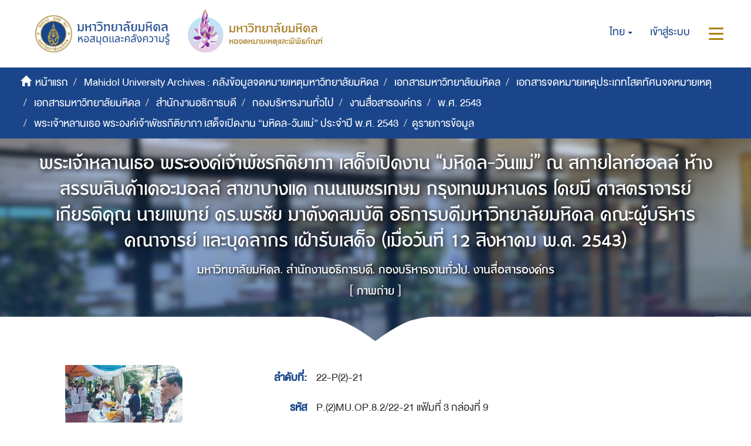

--- FILE ---
content_type: text/html;charset=utf-8
request_url: https://archive.li.mahidol.ac.th/handle/0280026809/5550
body_size: 7572
content:
<!DOCTYPE html>
            <!--[if lt IE 7]> <html class="no-js lt-ie9 lt-ie8 lt-ie7" lang="en"> <![endif]-->
            <!--[if IE 7]>    <html class="no-js lt-ie9 lt-ie8" lang="en"> <![endif]-->
            <!--[if IE 8]>    <html class="no-js lt-ie9" lang="en"> <![endif]-->
            <!--[if gt IE 8]><!--> <html class="no-js" lang="en"> <!--<![endif]-->
            <head><META http-equiv="Content-Type" content="text/html; charset=UTF-8">
<meta content="text/html; charset=UTF-8" http-equiv="Content-Type">
<meta content="IE=edge,chrome=1" http-equiv="X-UA-Compatible">
<meta content="width=device-width,initial-scale=1" name="viewport">
<meta content="Punsarn Asia" name="designer">
<meta content="Punsarn Asia" name="web_author">
<link rel="shortcut icon" href="/themes/Mali2-archives/images/favicon.ico">
<link rel="apple-touch-icon" href="/themes/Mali2-archives/images/apple-touch-icon.png">
<meta name="Generator" content="DSpace 5.10">
<link href="/themes/Mali2-archives//styles/custom/carousel/style.css" type="text/css" rel="stylesheet">
<link href="/themes/Mali2-archives//styles/custom/carousel/demo.css" type="text/css" rel="stylesheet">
<link href="/themes/Mali2-archives//styles/custom/carousel/reset.css" type="text/css" rel="stylesheet">
<link media="all" href="/themes/Mali2-archives//styles/custom/carousel/jquery.jscrollpane.css" type="text/css" rel="stylesheet">
<link media="all" href="/themes/Mali2-archives//styles/custom/slick-theme.css" type="text/css" rel="stylesheet">
<script src="https://ajax.googleapis.com/ajax/libs/jquery/1.6.2/jquery.min.js" type="text/javascript"></script>
<link href="/themes/Mali2-archives/styles/main.css" rel="stylesheet">
<link href="/themes/Mali2-archives/styles/custom/punsarn.css" rel="stylesheet">
<link href="/themes/Mali2-archives/styles/custom/tabs/animate.min.css" rel="stylesheet">
<link type="application/opensearchdescription+xml" rel="search" href="https://archive.li.mahidol.ac.th:443/open-search/description.xml" title="DSpace">
<script>
                //Clear default text of emty text areas on focus
                function tFocus(element)
                {
                if (element.value == ' '){element.value='';}
                }
                //Clear default text of emty text areas on submit
                function tSubmit(form)
                {
                var defaultedElements = document.getElementsByTagName("textarea");
                for (var i=0; i != defaultedElements.length; i++){
                if (defaultedElements[i].value == ' '){
                defaultedElements[i].value='';}}
                }
                //Disable pressing 'enter' key to submit a form (otherwise pressing 'enter' causes a submission to start over)
                function disableEnterKey(e)
                {
                var key;

                if(window.event)
                key = window.event.keyCode;     //Internet Explorer
                else
                key = e.which;     //Firefox and Netscape

                if(key == 13)  //if "Enter" pressed, then disable!
                return false;
                else
                return true;
                }
            </script><!--[if lt IE 9]>
                <script src="/themes/Mali2-archives/vendor/html5shiv/dist/html5shiv.js"> </script>
                <script src="/themes/Mali2-archives/vendor/respond/dest/respond.min.js"> </script>
                <![endif]--><script src="/themes/Mali2-archives/vendor/modernizr/modernizr.js"> </script>
<title>พระเจ้าหลานเธอ พระองค์เจ้าพัชรกิติยาภา เสด็จเปิดงาน &ldquo;มหิดล-วันแม่&rdquo; ณ สกายไลท์ฮอลล์ ห้างสรรพสินค้าเดอะมอลล์ สาขาบางแค ถนนเพชรเกษม กรุงเทพมหานคร โดยมี ศาสตราจารย์เกียรติคุณ นายแพทย์ ดร.พรชัย มาตังคสมบัติ อธิการบดีมหาวิทยาลัยมหิดล คณะผู้บริหาร คณาจารย์ และบุคลากร เฝ้ารับเสด็จ (เมื่อวันที่ 12 สิงหาคม พ.ศ. 2543)</title>
<link rel="schema.DCTERMS" href="http://purl.org/dc/terms/" />
<link rel="schema.DC" href="http://purl.org/dc/elements/1.1/" />
<meta name="DC.creator" content="มหาวิทยาลัยมหิดล. สำนักงานอธิการบดี. กองบริหารงานทั่วไป. งานสื่อสารองค์กร" />
<meta name="DCTERMS.dateAccepted" content="2020-07-15T14:25:33Z" scheme="DCTERMS.W3CDTF" />
<meta name="DCTERMS.available" content="2020-07-15T14:25:33Z" scheme="DCTERMS.W3CDTF" />
<meta name="DCTERMS.issued" content="2000-08-12" scheme="DCTERMS.W3CDTF" />
<meta name="DC.identifier" content="https://archive.li.mahidol.ac.th/handle/0280026809/5550" scheme="DCTERMS.URI" />
<meta name="DC.description" content="ภาพพระเจ้าหลานเธอ พระองค์เจ้าพัชรกิติยาภา เสด็จเปิดงาน “มหิดล-วันแม่” ณ สกายไลท์ฮอลล์ ห้างสรรพสินค้าเดอะมอลล์ สาขาบางแค ถนนเพชรเกษม กรุงเทพมหานคร โดยมี ศาสตราจารย์เกียรติคุณ นายแพทย์ ดร.พรชัย มาตังคสมบัติ อธิการบดีมหาวิทยาลัยมหิดล คณะผู้บริหาร คณาจารย์ และบุคลากร เฝ้ารับเสด็จ เมื่อวันที่ 12 สิงหาคม พ.ศ. 2543" />
<meta name="DC.description" content="บุคคลที่ปรากฏในภาพ คือ พระเจ้าหลานเธอ พระองค์เจ้าพัชรกิติยาภา, รองศาสตราจารย์ แพทย์หญิงนิตยา คชภักดี (ผู้หญิงสวมชุดขาว สวมแว่นตา กำลังถวายพวงมาลัย), ศาสตราจารย์คลินิกเกียรติคุณ นายแพทย์วารินทร์ ตัณฑ์ศุภศิริ (ผู้ชายสวมชุดขาว ด้านหลัง), ศาสตราจารย์คลินิกเกียรติคุณ ทันตแพทย์หญิง ดร.สมพร เรืองผกา (ผู้หญิงสวมชุดขาว ถือพาน) และ รองศาสตราจารย์ แพทย์หญิงกานดา วัฒโนภาส (ผู้หญิงสวมชุดขาว สวมแว่นตา ด้านซ้ายของภาพ ยืนตรงเก้าอี้ขาว)" />
<meta name="DC.description" content="รหัสของภาพ คือ P.(2)MU.OP.8.2/22-21 แฟ้มที่ 3 กล่องที่ 9 ลำดับภาพที่ 21 จากทั้งหมด 171 ภาพ" />
<meta name="DCTERMS.extent" content="ภาพสีขนาด 4X6 นิ้ว จำนวน 1 ภาพ" />
<meta name="DC.format" content="image/jpeg" />
<meta name="DC.language" content="tha" scheme="DCTERMS.RFC1766" />
<meta name="DC.publisher" content="หอสมุดและคลังความรู้มหาวิทยาลัยมหิดล. ฝ่ายจดหมายเหตุและพิพิธภัณฑ์. งานบริหารจดหมายเหตุ" />
<meta name="DC.rights" content="เอกสารฉบับนี้สงวนสิทธิ์โดยมหาวิทยาลัยมหิดล ห้ามทำซ้ำ คัดลอก หรือนำไปเผยแพร่ตัดต่อโดยมิได้รับอนุญาตเป็นลายลักษณ์อักษร" />
<meta name="DC.subject" content="มหิดล-วันแม่" />
<meta name="DC.subject" content="การรับเสด็จ" />
<meta name="DC.subject" content="ราชวงศ์" />
<meta name="DC.subject" content="อธิการบดี" />
<meta name="DC.subject" content="รองอธิการบดี" />
<meta name="DC.subject" content="ห้างสรรพสินค้าเดอะมอลล์" />
<meta name="DC.subject" content="บางแค" />
<meta name="DC.subject" content="พัชรกิติยาภา, พระเจ้าหลานเธอ พระองค์เจ้า" />
<meta name="DC.subject" content="นิตยา คชภักดี" />
<meta name="DC.subject" content="วารินทร์ ตัณฑ์ศุภศิริ" />
<meta name="DC.subject" content="สมพร เรืองผกา" />
<meta name="DC.subject" content="กานดา วัฒโนภาส" />
<meta name="DC.title" content="พระเจ้าหลานเธอ พระองค์เจ้าพัชรกิติยาภา เสด็จเปิดงาน “มหิดล-วันแม่” ณ สกายไลท์ฮอลล์ ห้างสรรพสินค้าเดอะมอลล์ สาขาบางแค ถนนเพชรเกษม กรุงเทพมหานคร โดยมี ศาสตราจารย์เกียรติคุณ นายแพทย์ ดร.พรชัย มาตังคสมบัติ อธิการบดีมหาวิทยาลัยมหิดล คณะผู้บริหาร คณาจารย์ และบุคลากร เฝ้ารับเสด็จ (เมื่อวันที่ 12 สิงหาคม พ.ศ. 2543)" />
<meta name="DC.type" content="StillImage" />
<meta name="DC.rights" content="มหาวิทยาลัยมหิดล" />
<meta name="DC.date" content="2016-04-20" scheme="DCTERMS.W3CDTF" />
<meta content="StillImage" name="citation_keywords">
<meta content="พระเจ้าหลานเธอ พระองค์เจ้าพัชรกิติยาภา เสด็จเปิดงาน &ldquo;มหิดล-วันแม่&rdquo; ณ สกายไลท์ฮอลล์ ห้างสรรพสินค้าเดอะมอลล์ สาขาบางแค ถนนเพชรเกษม กรุงเทพมหานคร โดยมี ศาสตราจารย์เกียรติคุณ นายแพทย์ ดร.พรชัย มาตังคสมบัติ อธิการบดีมหาวิทยาลัยมหิดล คณะผู้บริหาร คณาจารย์ และบุคลากร เฝ้ารับเสด็จ (เมื่อวันที่ 12 สิงหาคม พ.ศ. 2543)" name="citation_title">
<meta content="หอสมุดและคลังความรู้มหาวิทยาลัยมหิดล. ฝ่ายจดหมายเหตุและพิพิธภัณฑ์. งานบริหารจดหมายเหตุ" name="citation_publisher">
<meta content="tha" name="citation_language">
<meta content="มหาวิทยาลัยมหิดล. สำนักงานอธิการบดี. กองบริหารงานทั่วไป. งานสื่อสารองค์กร" name="citation_author">
<meta content="https://archive.li.mahidol.ac.th/bitstream/0280026809/5550/1/P.%282%29MU.OP.8.2_22-21.jpg" name="citation_pdf_url">
<meta content="2000-08-12" name="citation_date">
<meta content="https://archive.li.mahidol.ac.th/handle/0280026809/5550" name="citation_abstract_html_url">
<script src="/themes/Mali2-archives/scripts/custom/jwplayer/jwplayer.js" type="text/javascript"></script><script src="/themes/Mali2-archives/scripts/custom/jquery-ui.min.js"></script>
</head><body>
<header>
<div class="trail-wrapper hidden-print">
<div class="row">
<div class="col-xs-12">
<div class="breadcrumb dropdown visible-xs visible-sm">
<a data-toggle="dropdown" class="dropdown-toggle" role="button" href="#" id="trail-dropdown-toggle">ดูรายการข้อมูล&nbsp;<b class="caret"></b></a>
<ul aria-labelledby="trail-dropdown-toggle" role="menu" class="dropdown-menu">
<li role="presentation">
<a role="menuitem" href="/"><i aria-hidden="true" class="glyphicon glyphicon-home"></i>&nbsp;
                        หน้าแรก</a>
</li>
<li role="presentation">
<a role="menuitem" href="/handle/0280026809/1">Mahidol University Archives : คลังข้อมูลจดหมายเหตุมหาวิทยาลัยมหิดล</a>
</li>
<li role="presentation">
<a role="menuitem" href="/handle/0280026809/2226">เอกสารมหาวิทยาลัยมหิดล</a>
</li>
<li role="presentation">
<a role="menuitem" href="/handle/0280026809/255">เอกสารจดหมายเหตุประเภทโสตทัศนจดหมายเหตุ</a>
</li>
<li role="presentation">
<a role="menuitem" href="/handle/0280026809/256">เอกสารมหาวิทยาลัยมหิดล</a>
</li>
<li role="presentation">
<a role="menuitem" href="/handle/0280026809/257">สำนักงานอธิการบดี</a>
</li>
<li role="presentation">
<a role="menuitem" href="/handle/0280026809/258">กองบริหารงานทั่วไป</a>
</li>
<li role="presentation">
<a role="menuitem" href="/handle/0280026809/259">งานสื่อสารองค์กร</a>
</li>
<li role="presentation">
<a role="menuitem" href="/handle/0280026809/3844">พ.ศ. 2543</a>
</li>
<li role="presentation">
<a role="menuitem" href="/handle/0280026809/5529">พระเจ้าหลานเธอ พระองค์เจ้าพัชรกิติยาภา เสด็จเปิดงาน &ldquo;มหิดล-วันแม่&rdquo; ประจำปี พ.ศ. 2543</a>
</li>
<li role="presentation" class="disabled">
<a href="#" role="menuitem">ดูรายการข้อมูล</a>
</li>
</ul>
</div>
<div class="navbar-brand hidden-xs hidden-sm" id="banner-header">
<div class="row">
<a href="https://www.li.mahidol.ac.th/"><img src="/themes/Mali2-archives/images/custom/mu-images/MU_WebGraphi_menu-01.png"></a><a href="https://museum.li.mahidol.ac.th"><img src="/themes/Mali2-archives/images/custom/mu-images/MU_WebGraphi_menu-02.png"></a>
</div>
</div>
<div role="navigation" class="navbar navbar-default navbar-static-top navbar-header-trial-wrapper ">
<div class="navbar-header navbar-header-mobile pull-right visible-xs visible-sm hidden-md hidden-lg">
<ul class="nav nav-pills pull-left ">
<li class="dropdown" id="ds-language-selection-xs">
<button data-toggle="dropdown" class="dropdown-toggle navbar-toggle navbar-link" role="button" href="#" id="language-dropdown-toggle-xs"><b aria-hidden="true" class="visible-xs visible-sm glyphicon glyphicon-globe"></b></button>
<ul data-no-collapse="true" aria-labelledby="language-dropdown-toggle-xs" role="menu" class="dropdown-menu pull-right">
<li role="presentation" class="disabled">
<a href="?locale-attribute=th">ไทย</a>
</li>
<li role="presentation">
<a href="?locale-attribute=en">English</a>
</li>
</ul>
</li>
<li>
<form method="get" action="/login" style="display: inline">
<button class="navbar-toggle navbar-link"><b aria-hidden="true" class="visible-xs visible-sm glyphicon glyphicon-user"></b></button>
</form>
</li>
<li>
<button data-toggle="offcanvas" class="navbar-toggle navbar-link"><span class="sr-only">สลับการนำทาง</span><b aria-hidden="true" class="visible-xs visible-sm glyphicon glyphicon-menu-hamburger"></b></button>
</li>
</ul>
</div>
<div class="navbar-header navbar-header-trial pull-right hidden-xs hidden-sm">
<ul class="nav navbar-nav pull-left">
<li class="dropdown" id="ds-language-selection">
<a data-toggle="dropdown" class="dropdown-toggle" role="button" href="#" id="language-dropdown-toggle"><span class="hidden-xs">ไทย&nbsp;<b class="caret"></b></span></a>
<ul data-no-collapse="true" aria-labelledby="language-dropdown-toggle" role="menu" class="dropdown-menu pull-right">
<li role="presentation" class="disabled">
<a href="?locale-attribute=th">ไทย</a>
</li>
<li role="presentation">
<a href="?locale-attribute=en">English</a>
</li>
</ul>
</li>
</ul>
<ul class="nav navbar-nav pull-left">
<li>
<a href="/login"><span class="hidden-xs">เข้าสู่ระบบ</span></a>
</li>
</ul>
<button type="button" class="navbar-toggle visible-xs visible-sm visible-md visible-lg" data-toggle="offcanvas"><span class="sr-only">สลับการนำทาง</span><span class="icon-bar"></span><span class="icon-bar"></span><span class="icon-bar"></span></button>
</div>
</div>
</div>
</div>
</div>
<div role="navigation" class="navbar navbar-default navbar-header-banner hidden-xs hidden-sm">
<div class="navbar-header">
<ul class="breadcrumb">
<li>
<i aria-hidden="true" class="glyphicon glyphicon-home"></i>&nbsp;
            <a href="/">หน้าแรก</a>
</li>
<li>
<a href="/handle/0280026809/1">Mahidol University Archives : คลังข้อมูลจดหมายเหตุมหาวิทยาลัยมหิดล</a>
</li>
<li>
<a href="/handle/0280026809/2226">เอกสารมหาวิทยาลัยมหิดล</a>
</li>
<li>
<a href="/handle/0280026809/255">เอกสารจดหมายเหตุประเภทโสตทัศนจดหมายเหตุ</a>
</li>
<li>
<a href="/handle/0280026809/256">เอกสารมหาวิทยาลัยมหิดล</a>
</li>
<li>
<a href="/handle/0280026809/257">สำนักงานอธิการบดี</a>
</li>
<li>
<a href="/handle/0280026809/258">กองบริหารงานทั่วไป</a>
</li>
<li>
<a href="/handle/0280026809/259">งานสื่อสารองค์กร</a>
</li>
<li>
<a href="/handle/0280026809/3844">พ.ศ. 2543</a>
</li>
<li>
<a href="/handle/0280026809/5529">พระเจ้าหลานเธอ พระองค์เจ้าพัชรกิติยาภา เสด็จเปิดงาน &ldquo;มหิดล-วันแม่&rdquo; ประจำปี พ.ศ. 2543</a>
</li>
<li class="active">ดูรายการข้อมูล</li>
</ul>
</div>
</div>
<div id="header-main">
<div class="row center">
<a class="navbar-brand" id="banner-header2" href="https://mahidol.ac.th/"><img src="/themes/Mali2-archives/images/custom/mu-images/logo-mu.svg" class="logo"></a>
</div>
<div class="row center">
<h1 class="visibility" id="header-title-th-homepage">มหาวิทยาลัยมหิดล</h1>
</div>
<div class="row center">
<h2 class="visibility" id="header-title-en-homepage">คลังข้อมูลจดหมายเหตุและพิพิธภัณฑ์มหาวิทยาลัยมหิดล</h2>
</div>
<div id="header-browse" class="row center"></div>
<div id="header-name" class="row center"></div>
</div>
<div class="row header-sec" id="header-main-sec"></div>
</header>
<div class="hidden" id="no-js-warning-wrapper">
<div id="no-js-warning">
<div class="notice failure">JavaScript is disabled for your browser. Some features of this site may not work without it.</div>
</div>
</div>
<div class="container" id="main-container">
<div class="row">
<div class="col-xs-12 col-sm-12 col-md-12 main-content">
<div>
<div id="aspect_artifactbrowser_ItemViewer_div_item-view" class="ds-static-div primary">
<!-- External Metadata URL: cocoon://metadata/handle/0280026809/5550/mets.xml?rightsMDTypes=METSRIGHTS-->
<style>
        #header-main, #header-main-sec { display: none; }
        </style>
<div class="item-summary-view-metadata">
<div class="row item-detail-header">
<div class="text-center">
<h2 class="page-header first-page-header">พระเจ้าหลานเธอ พระองค์เจ้าพัชรกิติยาภา เสด็จเปิดงาน &ldquo;มหิดล-วันแม่&rdquo; ณ สกายไลท์ฮอลล์ ห้างสรรพสินค้าเดอะมอลล์ สาขาบางแค ถนนเพชรเกษม กรุงเทพมหานคร โดยมี ศาสตราจารย์เกียรติคุณ นายแพทย์ ดร.พรชัย มาตังคสมบัติ อธิการบดีมหาวิทยาลัยมหิดล คณะผู้บริหาร คณาจารย์ และบุคลากร เฝ้ารับเสด็จ (เมื่อวันที่ 12 สิงหาคม พ.ศ. 2543)</h2>
<h6 class="page-header second-page-header">มหาวิทยาลัยมหิดล. สำนักงานอธิการบดี. กองบริหารงานทั่วไป. งานสื่อสารองค์กร</h6>
<h6 class="page-header second-page-header">[ ภาพถ่าย ]</h6>
</div>
</div>
<div class="row header-sec"></div>
<div class="row">
<div class="col-md-4 col-xs-12">
<div class="row">
<div class="thumbnail">
<img alt="Thumbnail" src="/bitstream/handle/0280026809/5550/P.%282%29MU.OP.8.2_22-21.jpg.jpg?sequence=2&isAllowed=y"></div>
</div>
<div class="row text-center">
<a href="/bitstream/handle/0280026809/5550/P.%282%29MU.OP.8.2_22-21.jpg?sequence=1&isAllowed=y"><i class="glyphicon glyphicon-download"></i>
                            ดาวน์โหลด                        
                        </a>
</div>
</div>
<div class="col-md-8 col-xs-12">
<table class="table table-hover item-detail-view">
<tbody>
<tr>
<td>
<h4>ลำดับที่:</h4>
</td><td>22-P(2)-21</td>
</tr>
<tr>
<td>
<h4>รหัสเอกสาร:</h4>
</td><td>P.(2)MU.OP.8.2/22-21 แฟ้มที่ 3 กล่องที่ 9</td>
</tr>
<tr></tr>
<tr>
<td>
<h4>ชื่อเรื่อง:</h4>
</td><td>พระเจ้าหลานเธอ พระองค์เจ้าพัชรกิติยาภา เสด็จเปิดงาน &ldquo;มหิดล-วันแม่&rdquo; ณ สกายไลท์ฮอลล์ ห้างสรรพสินค้าเดอะมอลล์ สาขาบางแค ถนนเพชรเกษม กรุงเทพมหานคร โดยมี ศาสตราจารย์เกียรติคุณ นายแพทย์ ดร.พรชัย มาตังคสมบัติ อธิการบดีมหาวิทยาลัยมหิดล คณะผู้บริหาร คณาจารย์ และบุคลากร เฝ้ารับเสด็จ (เมื่อวันที่ 12 สิงหาคม พ.ศ. 2543)</td>
</tr>
<tr></tr>
<tr>
<td>
<h4>ผู้แต่ง:</h4>
</td><td><a href="/browse?type=author&value=%E0%B8%A1%E0%B8%AB%E0%B8%B2%E0%B8%A7%E0%B8%B4%E0%B8%97%E0%B8%A2%E0%B8%B2%E0%B8%A5%E0%B8%B1%E0%B8%A2%E0%B8%A1%E0%B8%AB%E0%B8%B4%E0%B8%94%E0%B8%A5. %E0%B8%AA%E0%B8%B3%E0%B8%99%E0%B8%B1%E0%B8%81%E0%B8%87%E0%B8%B2%E0%B8%99%E0%B8%AD%E0%B8%98%E0%B8%B4%E0%B8%81%E0%B8%B2%E0%B8%A3%E0%B8%9A%E0%B8%94%E0%B8%B5. %E0%B8%81%E0%B8%AD%E0%B8%87%E0%B8%9A%E0%B8%A3%E0%B8%B4%E0%B8%AB%E0%B8%B2%E0%B8%A3%E0%B8%87%E0%B8%B2%E0%B8%99%E0%B8%97%E0%B8%B1%E0%B9%88%E0%B8%A7%E0%B9%84%E0%B8%9B. %E0%B8%87%E0%B8%B2%E0%B8%99%E0%B8%AA%E0%B8%B7%E0%B9%88%E0%B8%AD%E0%B8%AA%E0%B8%B2%E0%B8%A3%E0%B8%AD%E0%B8%87%E0%B8%84%E0%B9%8C%E0%B8%81%E0%B8%A3">มหาวิทยาลัยมหิดล. สำนักงานอธิการบดี. กองบริหารงานทั่วไป. งานสื่อสารองค์กร</a></td>
</tr>
<tr></tr>
<tr></tr>
<tr></tr>
<tr></tr>
<tr>
<td>
<h4>วันที่เผยแพร่:</h4>
</td><td>2000-08-12</td>
</tr>
<tr>
<td>
<h4>วันที่ได้รับเอกสาร:</h4>
</td><td>2016-04-20</td>
</tr>
<tr></tr>
<tr>
<td>
<h4>ความยาว:</h4>
</td><td>ภาพสีขนาด 4X6 นิ้ว จำนวน 1 ภาพ</td>
</tr>
<tr>
<td>
<h4>ที่มา:</h4>
</td><td>ภาพจากงานสื่อสารองค์กร กองบริหารงานทั่วไป สำนักงานอธิการบดี มหาวิทยาลัยมหิดล รับมอบเมื่อวันที่ 20 เมษายน 2559 โดย นางสาวปัญจวัลย์ ชาวดง ตำแหน่ง นักจดหมายเหตุ</td>
</tr>
<tr></tr>
<tr></tr>
<tr>
<td>
<h4>รายละเอียดเพิ่มเติม:</h4>
</td><td>
<p>ภาพพระเจ้าหลานเธอ พระองค์เจ้าพัชรกิติยาภา เสด็จเปิดงาน &ldquo;มหิดล-วันแม่&rdquo; ณ สกายไลท์ฮอลล์ ห้างสรรพสินค้าเดอะมอลล์ สาขาบางแค ถนนเพชรเกษม กรุงเทพมหานคร โดยมี ศาสตราจารย์เกียรติคุณ นายแพทย์ ดร.พรชัย มาตังคสมบัติ อธิการบดีมหาวิทยาลัยมหิดล คณะผู้บริหาร คณาจารย์ และบุคลากร เฝ้ารับเสด็จ เมื่อวันที่ 12 สิงหาคม พ.ศ. 2543<br>บุคคลที่ปรากฏในภาพ คือ พระเจ้าหลานเธอ พระองค์เจ้าพัชรกิติยาภา, รองศาสตราจารย์ แพทย์หญิงนิตยา คชภักดี (ผู้หญิงสวมชุดขาว สวมแว่นตา กำลังถวายพวงมาลัย), ศาสตราจารย์คลินิกเกียรติคุณ นายแพทย์วารินทร์ ตัณฑ์ศุภศิริ (ผู้ชายสวมชุดขาว ด้านหลัง), ศาสตราจารย์คลินิกเกียรติคุณ ทันตแพทย์หญิง ดร.สมพร เรืองผกา (ผู้หญิงสวมชุดขาว ถือพาน) และ รองศาสตราจารย์ แพทย์หญิงกานดา วัฒโนภาส (ผู้หญิงสวมชุดขาว สวมแว่นตา ด้านซ้ายของภาพ ยืนตรงเก้าอี้ขาว)<br>รหัสของภาพ คือ P.(2)MU.OP.8.2/22-21 แฟ้มที่ 3 กล่องที่ 9 ลำดับภาพที่ 21 จากทั้งหมด 171 ภาพ</p>
</td>
</tr>
<tr>
<td>
<h4>หัวเรื่องมาตรฐาน:</h4>
</td><td><a href="/browse?type=subject&value=%E0%B8%A1%E0%B8%AB%E0%B8%B4%E0%B8%94%E0%B8%A5-%E0%B8%A7%E0%B8%B1%E0%B8%99%E0%B9%81%E0%B8%A1%E0%B9%88">มหิดล-วันแม่</a>
<br>
<a href="/browse?type=subject&value=%E0%B8%81%E0%B8%B2%E0%B8%A3%E0%B8%A3%E0%B8%B1%E0%B8%9A%E0%B9%80%E0%B8%AA%E0%B8%94%E0%B9%87%E0%B8%88">การรับเสด็จ</a>
<br>
<a href="/browse?type=subject&value=%E0%B8%A3%E0%B8%B2%E0%B8%8A%E0%B8%A7%E0%B8%87%E0%B8%A8%E0%B9%8C">ราชวงศ์</a>
<br>
<a href="/browse?type=subject&value=%E0%B8%AD%E0%B8%98%E0%B8%B4%E0%B8%81%E0%B8%B2%E0%B8%A3%E0%B8%9A%E0%B8%94%E0%B8%B5">อธิการบดี</a>
<br>
<a href="/browse?type=subject&value=%E0%B8%A3%E0%B8%AD%E0%B8%87%E0%B8%AD%E0%B8%98%E0%B8%B4%E0%B8%81%E0%B8%B2%E0%B8%A3%E0%B8%9A%E0%B8%94%E0%B8%B5">รองอธิการบดี</a>
<br>
<a href="/browse?type=subject&value=%E0%B8%AB%E0%B9%89%E0%B8%B2%E0%B8%87%E0%B8%AA%E0%B8%A3%E0%B8%A3%E0%B8%9E%E0%B8%AA%E0%B8%B4%E0%B8%99%E0%B8%84%E0%B9%89%E0%B8%B2%E0%B9%80%E0%B8%94%E0%B8%AD%E0%B8%B0%E0%B8%A1%E0%B8%AD%E0%B8%A5%E0%B8%A5%E0%B9%8C">ห้างสรรพสินค้าเดอะมอลล์</a>
<br>
<a href="/browse?type=subject&value=%E0%B8%9A%E0%B8%B2%E0%B8%87%E0%B9%81%E0%B8%84">บางแค</a>
<br>
<a href="/browse?type=subject&value=%E0%B8%9E%E0%B8%B1%E0%B8%8A%E0%B8%A3%E0%B8%81%E0%B8%B4%E0%B8%95%E0%B8%B4%E0%B8%A2%E0%B8%B2%E0%B8%A0%E0%B8%B2, %E0%B8%9E%E0%B8%A3%E0%B8%B0%E0%B9%80%E0%B8%88%E0%B9%89%E0%B8%B2%E0%B8%AB%E0%B8%A5%E0%B8%B2%E0%B8%99%E0%B9%80%E0%B8%98%E0%B8%AD %E0%B8%9E%E0%B8%A3%E0%B8%B0%E0%B8%AD%E0%B8%87%E0%B8%84%E0%B9%8C%E0%B9%80%E0%B8%88%E0%B9%89%E0%B8%B2">พัชรกิติยาภา, พระเจ้าหลานเธอ พระองค์เจ้า</a>
<br>
<a href="/browse?type=subject&value=%E0%B8%99%E0%B8%B4%E0%B8%95%E0%B8%A2%E0%B8%B2 %E0%B8%84%E0%B8%8A%E0%B8%A0%E0%B8%B1%E0%B8%81%E0%B8%94%E0%B8%B5">นิตยา คชภักดี</a>
<br>
<a href="/browse?type=subject&value=%E0%B8%A7%E0%B8%B2%E0%B8%A3%E0%B8%B4%E0%B8%99%E0%B8%97%E0%B8%A3%E0%B9%8C %E0%B8%95%E0%B8%B1%E0%B8%93%E0%B8%91%E0%B9%8C%E0%B8%A8%E0%B8%B8%E0%B8%A0%E0%B8%A8%E0%B8%B4%E0%B8%A3%E0%B8%B4">วารินทร์ ตัณฑ์ศุภศิริ</a>
<br>
<a href="/browse?type=subject&value=%E0%B8%AA%E0%B8%A1%E0%B8%9E%E0%B8%A3 %E0%B9%80%E0%B8%A3%E0%B8%B7%E0%B8%AD%E0%B8%87%E0%B8%9C%E0%B8%81%E0%B8%B2">สมพร เรืองผกา</a>
<br>
<a href="/browse?type=subject&value=%E0%B8%81%E0%B8%B2%E0%B8%99%E0%B8%94%E0%B8%B2 %E0%B8%A7%E0%B8%B1%E0%B8%92%E0%B9%82%E0%B8%99%E0%B8%A0%E0%B8%B2%E0%B8%AA">กานดา วัฒโนภาส</a></td>
</tr>
<tr></tr>
<tr></tr>
<tr>
<td>
<h4>สิทธิในการใช้งาน:</h4>
</td><td>เอกสารฉบับนี้สงวนสิทธิ์โดยมหาวิทยาลัยมหิดล ห้ามทำซ้ำ คัดลอก หรือนำไปเผยแพร่ตัดต่อโดยมิได้รับอนุญาตเป็นลายลักษณ์อักษร</td>
</tr>
<tr>
<td>
<h4>ผู้ครอบครองสิทธิ์:</h4>
</td><td>มหาวิทยาลัยมหิดล</td>
</tr>
<tr>
<td>
<h4>สถานที่จัดเก็บต้นฉบับ:</h4>
</td><td>มหาวิทยาลัยมหิดล. หอสมุดและคลังความรู้มหาวิทยาลัยมหิดล</td>
</tr>
<tr></tr>
<tr>
<td>
<h4>URI:</h4>
</td><td>https://archive.li.mahidol.ac.th/handle/0280026809/5550</td>
</tr>
</tbody>
</table>
<div class="simple-item-view-show-full item-page-field-wrapper table">
<a class="btn btn-primary" href="/handle/0280026809/5550?show=full">แสดงระเบียนรายการแบบเต็ม</a>
</div>
<div class="row item-view-bundle">
<table class="table">
<thead>
<tr>
<td>
<h4 class="item-view-bundle-header">แฟ้มในรายการข้อมูลนี้
								(CONTENT)
							</h4>
</td>
</tr>
</thead>
<tbody>
<tr>
<td align="center" class="item-view-thumbnail">
<div class="thumbnail">
<a href="/bitstream/handle/0280026809/5550/P.%282%29MU.OP.8.2_22-21.jpg.jpg" class="image-link"><img alt="Thumbnail" src="/bitstream/handle/0280026809/5550/P.%282%29MU.OP.8.2_22-21.jpg.jpg"></a>
</div>
</td><td>ดู<br>
<a class="file-download" href="/bitstream/handle/0280026809/5550/P.%282%29MU.OP.8.2_22-21.jpg?sequence=1&isAllowed=y"><i aria-hidden="true" class="glyphicon  glyphicon-file"></i> P.(2)MU.OP.8.2_22-21.jpg (722.6กิโลไบต์)</a>
<br>
</td>
</tr>
</tbody>
</table>
</div>
</div>
<div class="row">
<div class="col-xs-12 addthis_sharing_toolbox"></div>
</div>
</div>
</div>
</div>
</div>
<div class="row customfooter-sec"></div>
<div id="customfooter" class="row">
<div class="col-md-1 hidden-xs"></div>
<div class="col-md-4 col-xs-12 footer-address">
<h3>ข้อมูลการติดต่อ</h3>
<table>
<tr>
<td><img src="/themes/Mali2-archives/images/custom/mu-icons/icon-address.svg" class="icon"></td><td>
    <span class="nowrap">งานบริหารจดหมายเหตุ</span> 
<wbr></wbr> 
<span class="nowrap">ฝ่ายจดหมายเหตุและพิพิธภัณฑ์ ชั้น 3</span> 
<br>
    
<span class="nowrap">หอสมุดและคลังความรู้มหาวิทยาลัยมหิดล</span> 
<wbr></wbr> 
<span class="nowrap">ถนนพุทธมณฑลสาย 4</span> 
<br>
    ตำบลศาลายา อำเภอพุทธมณฑล จังหวัดนครปฐม 73170
  </td>
</tr>
<tr>
<td><img src="/themes/Mali2-archives/images/custom/mu-icons/icon-phone.svg" class="icon"></td><td><a href="tel:+6628494541">0-2800-2680-9 ext 4346</a></td>
</tr>
<tr>
<td><img src="/themes/Mali2-archives/images/custom/mu-icons/icon-mail.svg" class="icon"></td><td><a href="mailto:muarms@mahidol.ac.th">muarms@mahidol.ac.th</a></td>
</tr>
<tr>
<td><img src="/themes/Mali2-archives/images/custom/mu-icons/icon-www.svg" class="icon"></td><td><a href="https://museum.li.mahidol.ac.th">https://museum.li.mahidol.ac.th</a></td>
</tr>
<tr>
<td><img src="/themes/Mali2-archives/images/custom/mu-icons/icon-facebook.svg" class="icon"></td><td><a href="https://www.facebook.com/MUARMS/">https://www.facebook.com/MUARMS/</a></td>
</tr>
</table>
</div>
<div class="col-md-3 col-xs-12">
<h3>ลิงค์ที่เกี่ยวข้อง</h3>
<p>
<a href="/login">เข้าสู่ระบบ</a>
</p>
<p>
<a href="https://mahidol.ac.th/">มหาวิทยาลัยมหิดล</a>
</p>
<p>
<a href="http://www.li.mahidol.ac.th/">หอสมุดและคลังความรู้มหาวิทยาลัยมหิดล</a>
</p>
</div>
<div class="col-md-3 col-xs-12">
<h3>แผนที่การเดินทาง</h3>
<iframe style="border:0" frameborder="0" max-height="200" width="100%" src="https://www.google.com/maps/embed?pb=!1m18!1m12!1m3!1d3874.7393076351195!2d100.32122841536912!3d13.794582700015939!2m3!1f0!2f0!3f0!3m2!1i1024!2i768!4f13.1!3m3!1m2!1s0x30e2940aeff520f5%3A0x48d88ddd7f1d5196!2z4Lih4Lir4Liy4Lin4Li04LiX4Lii4Liy4Lil4Lix4Lii4Lih4Lir4Li04LiU4LilIOC4qOC4suC4peC4suC4ouC4sg!5e0!3m2!1sth!2sus!4v1550545281264"></iframe>
</div>
<div class="col-md-1 hidden-xs"></div>
</div>
<footer>
<div class="container">
<div class="row">
<hr>
<div class="footer-wrapper center">
<div class="footer-copyright">
                            &copy; 2019 ฝ่ายจดหมายเหตุและพิพิธภัณฑ์ หอสมุดและคลังความรู้มหาวิทยาลัยมหิดล. All Rights Reserved.
                        </div>
</div>
</div>
</div>
<a class="hidden" href="/htmlmap">&nbsp;</a>
</footer>
</div>
</div>
</div>
<div role="navigation" id="sidebar" class="col-xs-6 col-sm-3 sidebar-offcanvas unactive">
<div class="word-break hidden-print" id="ds-options">
<div class="ds-option-set" id="ds-search-option">
<form method="post" class="" id="ds-search-form" action="/discover">
<fieldset>
<div class="input-group">
<input placeholder="ค้นหา" type="text" class="ds-text-field form-control" name="query"><span class="input-group-btn"><button title="ค้นหา" class="ds-button-field btn btn-primary"><span aria-hidden="true" class="glyphicon glyphicon-search"></span></button></span>
</div>
<div class="radio">
<label><input checked value="" name="scope" type="radio" id="ds-search-form-scope-all">ค้นหาใน DSpace</label>
</div>
<div class="radio">
<label><input name="scope" type="radio" id="ds-search-form-scope-container" value="0280026809/5529">กลุ่มข้อมูลนี้</label>
</div>
</fieldset>
</form>
</div>
<div class="option-header">
<h2 class="ds-option-set-head  h6">เรียกดูข้อมูล</h2>
<div class="list-group-item active header-discover-option">
<div class="h5 list-group-item-heading col-md-12 col-sm-12 col-xs-12 col-lg-12">ข้อมูลทั้งหมดของ DSpace</div>
<span class="glyphicon glyphicon-chevron-up"></span>
</div>
<div>
<a href="/community-list" class="list-group-item ds-option">ชุมชน &amp; กลุ่มข้อมูล</a><a href="/browse?type=dateissued" class="list-group-item ds-option">วันที่เผยแพร่</a><a href="/browse?type=author" class="list-group-item ds-option">ผู้แต่ง</a><a href="/browse?type=title" class="list-group-item ds-option">ชื่อเรื่อง</a><a href="/browse?type=subject" class="list-group-item ds-option">หัวเรื่อง</a><a href="/browse?type=dateaccessioned" class="list-group-item ds-option">วันที่เพิ่มข้อมูล</a><a href="/browse?type=type" class="list-group-item ds-option">ประเภททรัพยากร</a>
</div>
<div class="list-group-item active header-discover-option">
<div class="h5 list-group-item-heading col-md-12 col-sm-12 col-xs-12 col-lg-12">กลุ่มข้อมูลนี้</div>
<span class="glyphicon glyphicon-chevron-up"></span>
</div>
<div>
<a href="/handle/0280026809/5529/browse?type=dateissued" class="list-group-item ds-option">วันที่เผยแพร่</a><a href="/handle/0280026809/5529/browse?type=author" class="list-group-item ds-option">ผู้แต่ง</a><a href="/handle/0280026809/5529/browse?type=title" class="list-group-item ds-option">ชื่อเรื่อง</a><a href="/handle/0280026809/5529/browse?type=subject" class="list-group-item ds-option">หัวเรื่อง</a><a href="/handle/0280026809/5529/browse?type=dateaccessioned" class="list-group-item ds-option">วันที่เพิ่มข้อมูล</a><a href="/handle/0280026809/5529/browse?type=type" class="list-group-item ds-option">ประเภททรัพยากร</a>
</div>
</div>
<h2 class="ds-option-set-head  h6">บัญชีของฉัน</h2>
<div id="aspect_viewArtifacts_Navigation_list_account" class="list-group">
<a href="/login" class="list-group-item ds-option">เข้าสู่ระบบ</a><a href="/register" class="list-group-item ds-option">ลงทะเบียน</a>
</div>
<div id="aspect_viewArtifacts_Navigation_list_context" class="list-group"></div>
<div class="option-header"></div>
</div>
</div>
<script>if(!window.DSpace){window.DSpace={};}window.DSpace.context_path='';window.DSpace.theme_path='/themes/Mali2-archives/';</script><script src="/themes/Mali2-archives/scripts/theme.js"> </script><script src="/themes/Mali2-archives/scripts/custom/punsarn.js"></script><script src="/themes/Mali2-archives/scripts/custom/slick.min.js" type="text/javascript"></script><script type="text/javascript">
                        $(document).ready(function(){
                          $('.ca-wrapper').slick({
                              dots: true,
                              infinite: false,
                              speed: 300,
                              slidesToShow: 5,
                              slidesToScroll: 5,
                              responsive: [
                                {
                                  breakpoint: 1200,
                                  settings: {
                                    slidesToShow: 4,
                                    slidesToScroll: 4
                                  }
                                },
                                {
                                  breakpoint: 992,
                                  settings: {
                                    slidesToShow: 3,
                                    slidesToScroll: 3
                                  }
                                },
                                {
                                  breakpoint: 600,
                                  settings: {
                                    slidesToShow: 2,
                                    slidesToScroll: 2
                                  }
                                },
                                {
                                  breakpoint: 480,
                                  settings: {
                                    slidesToShow: 1,
                                    slidesToScroll: 1
                                  }
                                }
                                // You can unslick at a given breakpoint now by adding:
                                // settings: "unslick"
                                // instead of a settings object
                              ]
                          });
                        });
                    </script>
</body></html>


--- FILE ---
content_type: text/css;charset=ISO-8859-1
request_url: https://archive.li.mahidol.ac.th/themes/Mali2-archives//styles/custom/carousel/jquery.jscrollpane.css
body_size: 602
content:
/*
 * CSS Styles that are needed by jScrollPane for it to operate correctly.
 *
 * Include this stylesheet in your site or copy and paste the styles below into your stylesheet - jScrollPane
 * may not operate correctly without them.
 */

.jspContainer
{
    overflow: hidden;
    position: relative;
}

.jspPane
{
    position: absolute;
}

.jspVerticalBar
{
    position: absolute;
    top: 0;
    right: 0;
    width: 10px;
    height: 100%;
    background: #fff;

}

.jspHorizontalBar
{
    position: absolute;
    bottom: 0;
    left: 0;
    width: 100%;
    height: 10px;
    background: #fff;
}

.jspVerticalBar *,
.jspHorizontalBar *
{
    margin: 0;
    padding: 0;
}

.jspCap
{
    display: none;
}

.jspHorizontalBar .jspCap
{
    float: left;
}

.jspTrack
{
    background: #fff;
    position: relative;
}

.jspDrag
{
    background: #000;
    position: relative;
    top: 0;
    left: 0;
    cursor: pointer;
}

.jspHorizontalBar .jspTrack,
.jspHorizontalBar .jspDrag
{
    float: left;
    height: 100%;
}

.jspArrow
{
    background: #50506d;
    text-indent: -20000px;
    display: block;
    cursor: pointer;
}

.jspArrow.jspDisabled
{
    cursor: default;
    background: #80808d;
}

.jspVerticalBar .jspArrow
{
    height: 10px;
}

.jspHorizontalBar .jspArrow
{
    width: 10px;
    float: left;
    height: 100%;
}

.jspVerticalBar .jspArrow:focus
{
    outline: none;
}

.jspCorner
{
    background: #eeeef4;
    float: left;
    height: 100%;
}

/* Yuk! CSS Hack for IE6 3 pixel bug :( */
* html .jspCorner
{
    margin: 0 -3px 0 0;
}